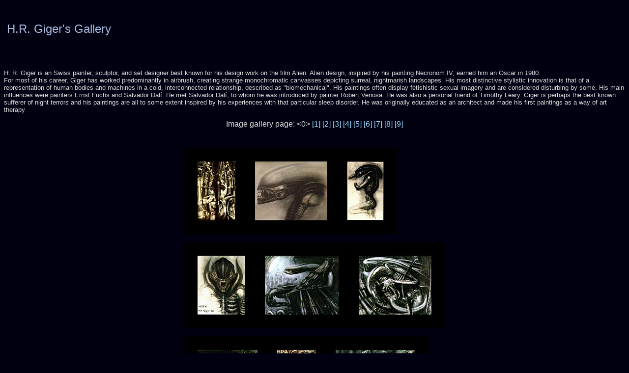

--- FILE ---
content_type: text/html; charset=UTF-8
request_url: http://giger.cz/
body_size: 1953
content:
<html>
<!-- Created with jigl - http://xome.net/projects/jigl -->
<!-- -->
<!-- The tag names in this template are used by jigl to insert html code.
     The tags are in all capitals. They can be moved around in the template
     or deleted if desired. To see how this works just compare the template
     file with a generated index.html file. -->
<head>
  <title>H.R. Giger's Free Web Image Gallery Album</title>
  <meta http-equiv="content-type" content="text/html; charset=UTF-8">
</head>

<!---->
<!-- styles for the title, header and footer fonts -->
<!---->
<style>
    /* title */
    .title {
        font-family: Arial, Helvetica, sans-serif;
        font-size: 18pt;
        color: #aabbdd;
        font-weight: normal;
    }
    /* header and footer */
    .hdr_ftr {
        font-family: verdana, sans-serif;
        font-size: 12;
        color: #aaaadd;
        font-weight: normal;
    }
</style>

<body bgcolor="#000011" text="#dddddd" link="#95ddff" vlink="#aaaaaa">

<font face="verdana,sans-serif">

<!---->
<!-- title of page -->
<!---->
<table bgcolor="#000011" width="100%" border="0" cellspacing=3 cellpadding=3>
    <tr>
        <td class="title">H.R. Giger's Gallery</td>
<td width="730" height="92">
<!-- <img src="tst.png" width="728" height="90"> --> 
<script type="text/javascript"><!--
google_ad_client = "pub-1077143761593694";
google_ad_width = 728;
google_ad_height = 90;
google_ad_format = "728x90_as";
google_ad_type = "text";
//2007-01-08: giger.cz, giger.ic.cz
google_ad_channel = "8355539236+1443312449";
google_color_border = "000000";
google_color_bg = "000000";
google_color_link = "FFFFFF";
google_color_text = "CCCCCC";
google_color_url = "999999";
//--></script>
<script type="text/javascript"
  src="http://pagead2.googlesyndication.com/pagead/show_ads.js">
</script>
	</td>
    </tr>
</table>

<br>
<font size="-1">
<p>H. R. Giger is an Swiss painter, sculptor, and set designer best known for his design work on the film Alien. Alien design, inspired by his painting Necronom IV, earned him an Oscar in 1980.
<br>
For most of his career, Giger has worked predominantly in airbrush, creating strange monochromatic canvasses depicting surreal, nightmarish landscapes. His most distinctive stylistic innovation is that of a representation of human bodies and machines in a cold, interconnected relationship, described as &quot;biomechanical&quot;. His paintings often display fetishistic sexual imagery and are considered disturbing by some. His main influences were painters Ernst Fuchs and Salvador Dalí. He met Salvador Dalí, to whom he was introduced by painter Robert Venosa. He was also a personal friend of Timothy Leary. Giger is perhaps the best known sufferer of night terrors and his paintings are all to some extent inspired by his experiences with that particular sleep disorder. He was originally educated as an architect and made his first paintings as a way of art therapy
</p>
</font>

<!---->
<!-- Tables with the index pictures below -->
<!---->
<center>
Image gallery page: <0> <a href="./index1.html" style=text-decoration:none>[1]</a> <a href="./index2.html" style=text-decoration:none>[2]</a> <a href="./index3.html" style=text-decoration:none>[3]</a> <a href="./index4.html" style=text-decoration:none>[4]</a> <a href="./index5.html" style=text-decoration:none>[5]</a> <a href="./index6.html" style=text-decoration:none>[6]</a> <a href="./index7.html" style=text-decoration:none>[7]</a> <a href="./index8.html" style=text-decoration:none>[8]</a> <a href="./index9.html" style=text-decoration:none>[9]</a>
<p>
<table>
<tr>
<td width="160" height="600">
<!-- <img src="" width="160" height="600"> -->
<script type="text/javascript"><!--
google_ad_client = "pub-1077143761593694";
google_ad_width = 160;
google_ad_height = 600;
google_ad_format = "160x600_as";
google_ad_type = "text_image";
//2007-01-08: giger.cz, giger.ic.cz
google_ad_channel = "8355539236+1443312449";
google_color_border = "000000";
google_color_bg = "000000";
google_color_link = "FFFFFF";
google_color_text = "CCCCCC";
google_color_url = "999999";
//--></script>
<script type="text/javascript"
  src="http://pagead2.googlesyndication.com/pagead/show_ads.js">
</script>
</td>
<td>
<table bgcolor="#000000" border=0 cellspacing=3 cellpadding=3>
    <tr>
        <td><table bgcolor="#000000" border=0 cellspacing=4 cellpadding=18>
            <tr>
                <td valign=middle align=center>
                    <a href="1.html"><img src="thumbs/thumb_ACrowley.jpg" width=77 height=120 border=0></a></td>
                <td valign=middle align=center>
                    <a href="2.html"><img src="thumbs/thumb_alien1.jpg" width=147 height=120 border=0></a></td>
                <td valign=middle align=center>
                    <a href="3.html"><img src="thumbs/thumb_alien2.jpg" width=75 height=120 border=0></a></td>

            </tr>

        </table></td>
    </tr>
</table>
<p><table bgcolor="#000000" border=0 cellspacing=3 cellpadding=3>
    <tr>
        <td><table bgcolor="#000000" border=0 cellspacing=4 cellpadding=18>
            <tr>
                <td valign=middle align=center>
                    <a href="4.html"><img src="thumbs/thumb_alien3.jpg" width=97 height=120 border=0></a></td>
                <td valign=middle align=center>
                    <a href="5.html"><img src="thumbs/thumb_AlienMonster_III.jpg" width=151 height=120 border=0></a></td>
                <td valign=middle align=center>
                    <a href="6.html"><img src="thumbs/thumb_AlienMonster_IV.jpg" width=148 height=120 border=0></a></td>

            </tr>

        </table></td>
    </tr>
</table>
<p><table bgcolor="#000000" border=0 cellspacing=3 cellpadding=3>
    <tr>
        <td><table bgcolor="#000000" border=0 cellspacing=4 cellpadding=18>
            <tr>
                <td valign=middle align=center>
                    <a href="7.html"><img src="thumbs/thumb_AlienMonster_V.jpg" width=122 height=120 border=0></a></td>
                <td valign=middle align=center>
                    <a href="8.html"><img src="thumbs/thumb_BioLandscape_I.jpg" width=79 height=120 border=0></a></td>
                <td valign=middle align=center>
                    <a href="9.html"><img src="thumbs/thumb_BioLandscape_II.jpg" width=161 height=120 border=0></a></td>

            </tr>

        </table></td>
    </tr>
</table>
<p>
</td>
<td>
<!-- <img src="" width="160" height="600"> -->
<script type="text/javascript"><!--
google_ad_client = "pub-1077143761593694";
google_ad_width = 160;
google_ad_height = 600;
google_ad_format = "160x600_as";
google_ad_type = "text_image";
//2007-01-08: giger.cz, giger.ic.cz
google_ad_channel = "8355539236+1443312449";
google_color_border = "000000";
google_color_bg = "000000";
google_color_link = "FFFFFF";
google_color_text = "CCCCCC";
google_color_url = "999999";
//--></script>
<script type="text/javascript"
  src="http://pagead2.googlesyndication.com/pagead/show_ads.js">
</script>
</td>
</tr>
</table>
</center>

<br>
</font>
</body>
</html>


--- FILE ---
content_type: text/html; charset=utf-8
request_url: https://www.google.com/recaptcha/api2/aframe
body_size: 267
content:
<!DOCTYPE HTML><html><head><meta http-equiv="content-type" content="text/html; charset=UTF-8"></head><body><script nonce="sIxYDrO_ghWfHvMykQDp2A">/** Anti-fraud and anti-abuse applications only. See google.com/recaptcha */ try{var clients={'sodar':'https://pagead2.googlesyndication.com/pagead/sodar?'};window.addEventListener("message",function(a){try{if(a.source===window.parent){var b=JSON.parse(a.data);var c=clients[b['id']];if(c){var d=document.createElement('img');d.src=c+b['params']+'&rc='+(localStorage.getItem("rc::a")?sessionStorage.getItem("rc::b"):"");window.document.body.appendChild(d);sessionStorage.setItem("rc::e",parseInt(sessionStorage.getItem("rc::e")||0)+1);localStorage.setItem("rc::h",'1768370488930');}}}catch(b){}});window.parent.postMessage("_grecaptcha_ready", "*");}catch(b){}</script></body></html>